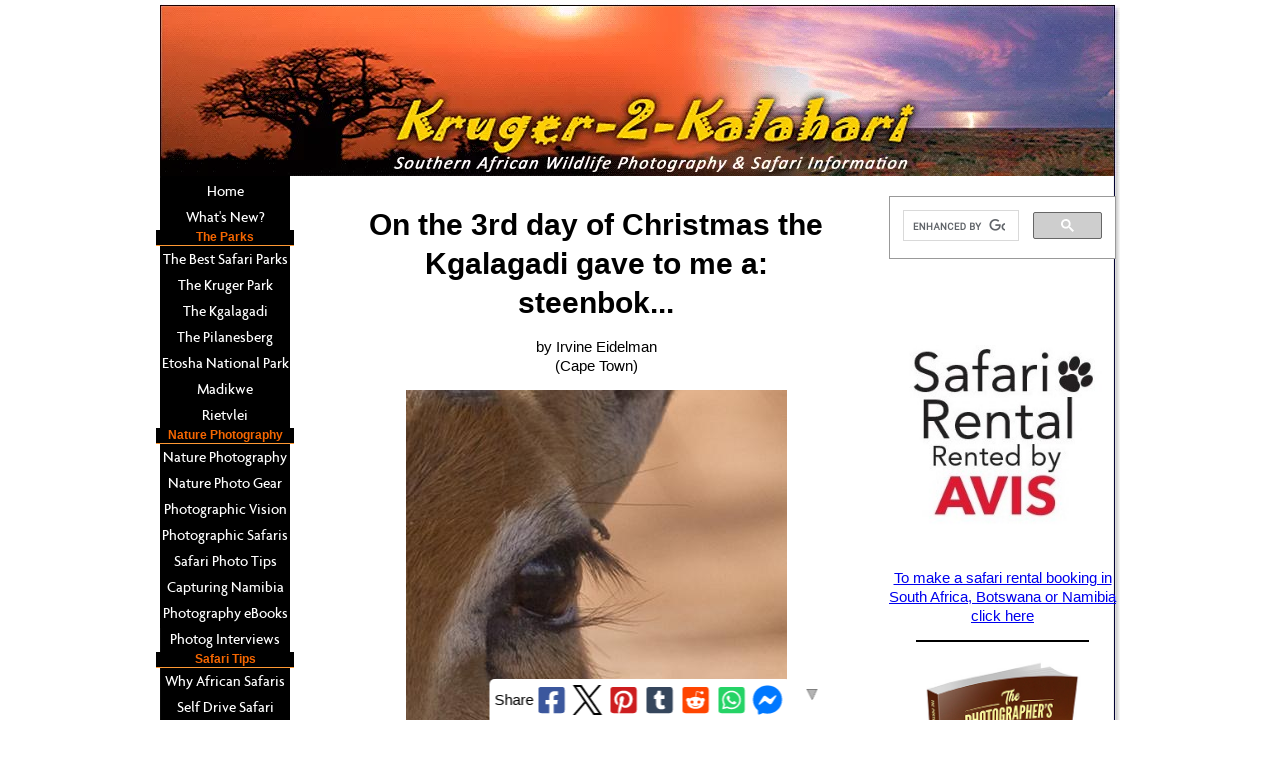

--- FILE ---
content_type: text/html; charset=UTF-8
request_url: https://www.kruger-2-kalahari.com/on-the-3rd-day-of-christmas-the-kgalagadi-gave-to-me-a-steenbok.html
body_size: 14005
content:
<!DOCTYPE HTML>
<html xmlns:og="http://opengraphprotocol.org/schema/" xmlns:fb="http://www.facebook.com/2008/fbml">
<head><meta http-equiv="content-type" content="text/html; charset=UTF-8"><title>On the 3rd day of Christmas the Kgalagadi gave to me a: steenbok...</title><meta name="description" content="This steenbok strolled so close to us that I was able to get just his eye."><link href="/sd/support-files/A.style.css.pagespeed.cf.nPrHVRH_CZ.css" rel="stylesheet" type="text/css"><meta id="viewport" name="viewport" content="width=device-width, initial-scale=1">
<!-- start: tool_blocks.sbi_html_head -->
<link rel="alternate" type="application/rss+xml" title="RSS" href="https://www.kruger-2-kalahari.com/african-safaris.xml">
<meta property="fb:app_id" content="205866666128446"/>
<meta property="fb:admins" content="Kruger-2-Kalahari"/>
<!-- SD -->
<script>var https_page=0</script>
<style>.responsive_grid_block-249198314 div.responsive_col-1{width:50%}.responsive_grid_block-249198314 div.responsive_col-2{width:50%}@media only screen and (max-width:768px){.responsive_grid_block-249198314 div.responsive_col-1{width:50%}.responsive_grid_block-249198314 div.responsive_col-2{width:50%}}@media only screen and (max-width:447px){.responsive_grid_block-249198314 div.responsive_col-1{width:100%}.responsive_grid_block-249198314 div.responsive_col-2{width:100%}}</style>
<script src="//www.kruger-2-kalahari.com/sd/support-files/eucookie.js.pagespeed.jm.ksMg6Nudeq.js" async defer></script><!-- end: tool_blocks.sbi_html_head -->
<link rel="shortcut icon" type="image/vnd.microsoft.icon" href="https://www.kruger-2-kalahari.com/favicon.ico">
<link rel="canonical" href="https://www.kruger-2-kalahari.com/on-the-3rd-day-of-christmas-the-kgalagadi-gave-to-me-a-steenbok.html"/>
<meta property="og:site_name" content="Kruger2Kalahari"/>
<meta property="og:title" content="On the 3rd day of Christmas the Kgalagadi gave to me a: steenbok..."/>
<meta property="og:description" content="This steenbok strolled so close to us that I was able to get just his eye"/>
<meta property="og:type" content="article"/>
<meta property="og:url" content="https://www.kruger-2-kalahari.com/on-the-3rd-day-of-christmas-the-kgalagadi-gave-to-me-a-steenbok.html"/>
<meta property="og:image" content="https://www.kruger-2-kalahari.com/images/on-the-3rd-day-of-christmas-the-kgalagadi-gave-to-me-a-steenbok-21445332.jpg"/>
<meta property="og:image" content="https://www.kruger-2-kalahari.com/Kruger-fb.jpg"/>
<meta property="fb:app_id" content="205866666128446"/>
<meta property="fb:admins" content="Kruger-2-Kalahari"/>
<style>.fb-button{margin-bottom:10px}</style><script>function MM_swapImgRestore(){var i,x,a=document.MM_sr;for(i=0;a&&i<a.length&&(x=a[i])&&x.oSrc;i++)x.src=x.oSrc;}function MM_preloadImages(){var d=document;if(d.images){if(!d.MM_p)d.MM_p=new Array();var i,j=d.MM_p.length,a=MM_preloadImages.arguments;for(i=0;i<a.length;i++)if(a[i].indexOf("#")!=0){d.MM_p[j]=new Image;d.MM_p[j++].src=a[i];}}}function MM_swapImage(){var i,j=0,x,a=MM_swapImage.arguments;document.MM_sr=new Array;for(i=0;i<(a.length-2);i+=3)if((x=MM_findObj(a[i]))!=null){document.MM_sr[j++]=x;if(!x.oSrc)x.oSrc=x.src;x.src=a[i+2];}}function MM_openBrWindow(theURL,winName,features){window.open(theURL,winName,features);}function MM_findObj(n,d){var p,i,x;if(!d)d=document;if((p=n.indexOf("?"))>0&&parent.frames.length){d=parent.frames[n.substring(p+1)].document;n=n.substring(0,p);}if(!(x=d[n])&&d.all)x=d.all[n];for(i=0;!x&&i<d.forms.length;i++)x=d.forms[i][n];for(i=0;!x&&d.layers&&i<d.layers.length;i++)x=MM_findObj(n,d.layers[i].document);if(!x&&d.getElementById)x=d.getElementById(n);return x;}</script>
<script>function MM_displayStatusMsg(msgStr){status=msgStr;document.MM_returnValue=true;}</script>
<!-- start: shared_blocks.24279681#end-of-head -->
<meta name="p:domain_verify" content="f55423d22c5fa93c2c946917962fae94"/>
<!-- Global site tag (gtag.js) - Google Analytics -->
<script async src="https://www.googletagmanager.com/gtag/js?id=UA-12749057-1"></script>
<script>window.dataLayer=window.dataLayer||[];function gtag(){dataLayer.push(arguments);}gtag('js',new Date());gtag('config','UA-12749057-1');</script>
<!-- end: shared_blocks.24279681#end-of-head -->
<script>var FIX=FIX||{};FIX.designMode="legacy";</script><script>var MOBILE=MOBILE||{};MOBILE.enabled=true;</script><script>var MOBILE=MOBILE||{};MOBILE.viewMode="full";MOBILE.deviceType="other";MOBILE.userAgent="";if(typeof mobileSandBox!=='undefined'){MOBILE.enabled=true;}MOBILE.hasCookie=function(key,value){var regexp=new RegExp(key+'='+value);return regexp.test(document.cookie);};MOBILE.overwriteViewport=function(){var viewport=document.querySelector("#viewport");if(viewport){viewport.content='';}};MOBILE.checkIfMobile=function(){if(!MOBILE.enabled){MOBILE.enabled=/mobileTrial=1/.test(document.cookie);}MOBILE.userAgent=navigator.userAgent;var androidMobile=(/Android/i.test(MOBILE.userAgent)&&(/Mobile/i.test(MOBILE.userAgent)));if(androidMobile){if((screen.width>1000)&&(screen.height>550)){androidMobile=false;}}if(MOBILE.enabled&&((/iPhone|iPod|BlackBerry/i.test(MOBILE.userAgent)&&(!/iPad/i.test(MOBILE.userAgent)))||androidMobile)){MOBILE.deviceType="mobile";document.documentElement.className+=" m";if(MOBILE.hasCookie("fullView",'true')){document.documentElement.className+=" fullView";MOBILE.viewMode="full";MOBILE.overwriteViewport();}else{document.documentElement.className+=" mobile";MOBILE.viewMode="mobile";}if(MOBILE.userAgent.match(/Android 2/i)){document.documentElement.className+=" android2";}}else{MOBILE.overwriteViewport();}};MOBILE.viewportWidth=function(){var viewportWidth;if(typeof window.innerWidth!="undefined"){viewportWidth=window.innerWidth;}else if(typeof document.documentElement!="undefined"&&typeof document.documentElement.offsetWidth!="undefined"&&document.documentElement.offsetWidth!=0){viewportWidth=document.documentElement.offsetWidth;}else{viewportWidth=document.getElementsByTagName('body')[0].offsetWidth;}return viewportWidth;};MOBILE.destroyAd=function(slot){var ins=document.getElementsByTagName("ins");for(var i=0,insLen=ins.length;i<insLen;i++){var elem=ins[i];if(elem.getAttribute("data-ad-slot")==slot){var parent=elem.parentNode;parent.removeChild(elem);break;}}if(!elem){throw new Error("INS tag with data-ad-slot value "+slot+" is absent in the code");}};MOBILE.updateValues=function(client,slot,width,height){var ins=document.getElementsByTagName("ins");for(var i=0,insLen=ins.length;i<insLen;i++){var elem=ins[i];if(/adsbygoogle/.test(elem.className)){break;}}if(!elem){throw new Error("INS tag with class name 'adsbygoogle' is absent in the code");}elem.style.width=width+'px';elem.style.height=height+'px';elem.setAttribute('data-ad-client',client);elem.setAttribute('data-ad-slot',slot);};MOBILE.checkIfMobile();if(typeof mobileSandBox!=='undefined'){MOBILE.enabled=true;}MOBILE.hasCookie=function(key,value){var regexp=new RegExp(key+'='+value);return regexp.test(document.cookie);};MOBILE.overwriteViewport=function(){var viewport=document.querySelector("#viewport");if(viewport){viewport.content='';}};MOBILE.checkIfMobile=function(){if(!MOBILE.enabled){MOBILE.enabled=/mobileTrial=1/.test(document.cookie);}MOBILE.userAgent=navigator.userAgent;var androidMobile=(/Android/i.test(MOBILE.userAgent)&&(/Mobile/i.test(MOBILE.userAgent)));if(androidMobile){if((screen.width>1000)&&(screen.height>550)){androidMobile=false;}}if(MOBILE.enabled&&((/iPhone|iPod|BlackBerry/i.test(MOBILE.userAgent)&&(!/iPad/i.test(MOBILE.userAgent)))||androidMobile)){MOBILE.deviceType="mobile";document.documentElement.className+=" m";if(MOBILE.hasCookie("fullView",'true')){document.documentElement.className+=" fullView";MOBILE.viewMode="full";MOBILE.overwriteViewport();}else{document.documentElement.className+=" mobile";MOBILE.viewMode="mobile";}if(MOBILE.userAgent.match(/Android 2/i)){document.documentElement.className+=" android2";}}else{MOBILE.overwriteViewport();}};MOBILE.viewportWidth=function(){var viewportWidth;if(typeof window.innerWidth!="undefined"){viewportWidth=window.innerWidth;}else if(typeof document.documentElement!="undefined"&&typeof document.documentElement.offsetWidth!="undefined"&&document.documentElement.offsetWidth!=0){viewportWidth=document.documentElement.offsetWidth;}else{viewportWidth=document.getElementsByTagName('body')[0].offsetWidth;}return viewportWidth;};MOBILE.destroyAd=function(slot){var ins=document.getElementsByTagName("ins");for(var i=0,insLen=ins.length;i<insLen;i++){var elem=ins[i];if(elem.getAttribute("data-ad-slot")==slot){var parent=elem.parentNode;parent.removeChild(elem);break;}}if(!elem){throw new Error("INS tag with data-ad-slot value "+slot+" is absent in the code");}};MOBILE.updateValues=function(client,slot,width,height){var ins=document.getElementsByTagName("ins");for(var i=0,insLen=ins.length;i<insLen;i++){var elem=ins[i];if(/adsbygoogle/.test(elem.className)){break;}}if(!elem){throw new Error("INS tag with class name 'adsbygoogle' is absent in the code");}elem.style.width=width+'px';elem.style.height=height+'px';elem.setAttribute('data-ad-client',client);elem.setAttribute('data-ad-slot',slot);};MOBILE.checkIfMobile();</script></head>
<body>
<div id="PageWrapper">
<div id="Header">
<div class="Liner">
<!-- start: shared_blocks.24279677#top-of-header -->
<!-- end: shared_blocks.24279677#top-of-header -->
<!-- start: shared_blocks.24279586#bottom-of-header -->
<!-- end: shared_blocks.24279586#bottom-of-header -->
</div><!-- end Liner -->
</div><!-- end Header -->
<div id="ContentWrapper">
<div id="ContentColumn">
<div class="Liner">
<!-- start: shared_blocks.24279583#above-h1 -->
<!-- end: shared_blocks.24279583#above-h1 -->
<!--  -->
<style>.errFld{padding:3px}.errFldOn{padding:0;border:3px solid red}.errMsg{font-weight:bold;color:red;visibility:hidden}.errMsgOn{visibility:visible}#edit textarea{border:1px solid #000}.editTitle{font-size:22px;font-weight:bold;text-align:center}#preview .editTitle{margin-top:0}.editName,.editCountry{text-align:center}.editName,.editCountry,.editBody{}.editBody{text-align:left}#preview{margin-left:auto;margin-right:auto}.GadSense{float:left;vertical-align:top;padding:0 8px 8px 0;margin:0 8px 0 0}.gLinkUnitTop{width:466px;margin:12px auto}.gLinkUnitBot{width:120px;float:right;margin:4px 0 24px 36px}</style>
<div id="submission_24427245" style="border:0px solid black;padding:5px;">
<h1 style="text-align:center;">On the 3rd day of Christmas the Kgalagadi gave to me a: steenbok...</h1>
<p style="text-align:center;">
by Irvine Eidelman
<br>(Cape Town)
</p>
<script>function showPreview(id){var parts=id.split('_');var sub=parts[0];var divs=document.getElementsByTagName('div');var imagePreviews=[];for(var i=0,ilen=divs.length;i<ilen;i++){var div=divs[i];if(/(^|\s+)imagePreview(\s+|$)/.test(div.className)){imagePreviews.push(div);}}for(var i=0,ilen=imagePreviews.length;i<ilen;i++){var imagePreview=imagePreviews[i];var subgroup=new RegExp('preview_'+sub+'_');if(imagePreview.id.match(subgroup)&&imagePreview.id!='preview_'+id){imagePreview.style.display='none';}}for(var i=0,ilen=imagePreviews.length;i<ilen;i++){var imagePreview=imagePreviews[i];if(imagePreview.id=='preview_'+id){imagePreview.style.display='';}}}function stopPropagation(e){if(e.stopPropagation){e.stopPropagation();}else{e.cancelBubble=true;}}</script>
<div class="imagePreview" id="preview_24427245_1" style="">
<p style="text-align:center;">
<img class="ss-lazy" src="data:image/svg+xml,%3Csvg xmlns='http://www.w3.org/2000/svg' viewBox='0 0 381 400'%3E%3C/svg%3E" data-src="//www.kruger-2-kalahari.com/images/on-the-3rd-day-of-christmas-the-kgalagadi-gave-to-me-a-steenbok-21445332.jpg" alt="Fly on the eye" title="Fly on the eye" width="381" height="400">
<br/><div style="margin-top:5px; text-align:center">
<a href="http://pinterest.com/pin/create/button/?media=https%3A%2F%2Fwww.kruger-2-kalahari.com%2Fimages%2Fon-the-3rd-day-of-christmas-the-kgalagadi-gave-to-me-a-steenbok-21445332.jpg&url=https%3A%2F%2Fwww.kruger-2-kalahari.com%2Fon-the-3rd-day-of-christmas-the-kgalagadi-gave-to-me-a-steenbok.html&description=Fly%20on%20the%20eye%3A%20This%20steenbok%20strolled%20so%20close%20to%20us%20that%20I%20was%20able%20to%20get%20just%20his%20eye." class="pin-it-button" count-layout="none"><img border="0" src="//assets.pinterest.com/images/PinExt.png" title="Pin It"/></a>
</div>
</p>
<p style="font-weight:bold;text-align:center;">Fly on the eye</p>
</div>
<!-- Thumbnails section -->
<style>table#thumbs{margin:0 auto}table#thumbs td{text-align:center;vertical-align:bottom}</style>
<div style="text-align:center">
<table id="thumbs">
<tr>
</tr>
</table>
</div>
<!-- End of thumbnails section -->
<p>
This steenbok strolled so close to us that I was able to get just his eye.
</p>
</div>
<p>
<a href="https://www.kruger-2-kalahari.com/on-the-3rd-day-of-christmas-the-kgalagadi-gave-to-me-a-steenbok-comment-form.html">Click here to post comments</a>
</p>
<p style="text-align:left;">
<a href="https://www.kruger-2-kalahari.com/your-kalahari-stories.html#INV">
Join in and write your own page! It's easy to do. How? Simply click here to return to <b>Share Your interesting Kalahari story with us!</b>.</a>
</p>
<div class="AdSenseBoxCenter"><script>google_ad_client="pub-2356308961173442";google_ad_slot="6943454353";google_ad_width=336;google_ad_height=280;</script>
<script src="https://pagead2.googlesyndication.com/pagead/show_ads.js"></script></div>
<script src="//assets.pinterest.com/js/pinit.js"></script>
<!-- Irvine Eidelman -->
<!-- Share Your interesting Kalahari story with us! -->
<!-- start: shared_blocks.24279679#above-socialize-it -->
<!-- start: shared_blocks.209870899#AVIS Car Rental block -->
<hr style="width:100%;height:2px;margin-left:auto;margin-right:auto;">
<div class="responsive_grid_block-2 responsive_grid_block-249198314"><div class="responsive-row"><div class="responsive_col-1 responsive_grid_block-249198314">
<div class="ImageBlock ImageBlockCenter"><a href="http://online.avis.co.za/avisonline/za-gb/IBE.nsf/ReservationStep1?OpenForm&MST=EB2F921005CB6D96C12580D80035FD7D" onclick="return FIX.track(this);" rel="noopener" target="_blank"><img class="ss-lazy" src="data:image/svg+xml,%3Csvg xmlns='http://www.w3.org/2000/svg' viewBox='0 0 224 130.2'%3E%3C/svg%3E" data-src="https://www.kruger-2-kalahari.com/images/Avis-White-on-Red-logo.jpg" width="224" height="130.2" alt="South Africa car hire booking via AVIS" title="South Africa car hire booking via AVIS" data-pin-media="https://www.kruger-2-kalahari.com/images/Avis-White-on-Red-logo.jpg" style="width: 224px; height: auto"><span class="Caption CaptionCenter" style="max-width:224px">To make a car rental booking in South Africa click here</span></a></div>
</div><div class="responsive_col-2 responsive_grid_block-249198314">
<div class="ImageBlock ImageBlockCenter"><a href="http://online.avis.co.za/avisonline/za-gb/IBE.nsf/ReservationStep1?OpenForm&MST=2997DA857D57E1ACC125812B002A82ED" onclick="return FIX.track(this);" rel="noopener" target="_blank"><img class="ss-lazy" src="data:image/svg+xml,%3Csvg xmlns='http://www.w3.org/2000/svg' viewBox='0 0 221 128.45625'%3E%3C/svg%3E" data-src="https://www.kruger-2-kalahari.com/images/Avis-Red-on-White-logo.jpg" width="221" height="128.45625" alt="Namibia and Botswana car hire" title="Namibia and Botswana car hire" data-pin-media="https://www.kruger-2-kalahari.com/images/Avis-Red-on-White-logo.jpg" style="width: 221px; height: auto"><span class="Caption CaptionCenter" style="max-width:221px">To make a car rental booking in Botswana or Namibia click here</span></a></div>
</div></div><!-- responsive_row --></div><!-- responsive_grid_block -->
<hr style="width:100%;height:2px;margin-left:auto;margin-right:auto;">
<div class="ImageBlock ImageBlockCenter"><a href="https://sitecoreforms.avis.co.za/Forms/safari-rental-kruger-2-kalahari" onclick="return FIX.track(this);" rel="noopener" target="_blank"><img class="ss-lazy" src="data:image/svg+xml,%3Csvg xmlns='http://www.w3.org/2000/svg' viewBox='0 0 463 150.04033379694'%3E%3C/svg%3E" data-src="https://www.kruger-2-kalahari.com/images/AVIS-Safari-Rental-New-Logo.jpg" width="463" height="150.04033379694" data-pin-media="https://www.kruger-2-kalahari.com/images/AVIS-Safari-Rental-New-Logo.jpg" style="width: 463px; height: auto"><span class="Caption CaptionCenter" style="max-width:463px">To make a safari rental booking in South Africa, Botswana or Namibia click here</span></a></div>
<!-- end: shared_blocks.209870899#AVIS Car Rental block -->
<hr style="width:100%;height:2px;margin-left:auto;margin-right:auto;">
<!-- end: shared_blocks.24279679#above-socialize-it -->
<!-- start: shared_blocks.24279585#socialize-it -->
<!-- skipped: tool_blocks.faceit_comment -->
<!-- start: tool_blocks.social_sharing -->
<div class="SocialShare SocialShareSticky SocialShareStickyBottom"><label>Share</label><a href="#" rel="noopener noreferrer" onclick="window.open('https://www.facebook.com/sharer.php?u='+ encodeURIComponent(document.location.href) +'&t=' + encodeURIComponent(document.title), 'sharer','toolbar=0,status=0,width=700,height=500,resizable=yes,scrollbars=yes');return false;" target="_blank" class="socialIcon facebook"><svg width="20" height="20" aria-hidden="true" focusable="false" data-prefix="fab" data-icon="facebook-square" role="img" xmlns="http://www.w3.org/2000/svg" viewBox="0 0 448 512"><path fill="currentColor" d="M400 32H48A48 48 0 0 0 0 80v352a48 48 0 0 0 48 48h137.25V327.69h-63V256h63v-54.64c0-62.15 37-96.48 93.67-96.48 27.14 0 55.52 4.84 55.52 4.84v61h-31.27c-30.81 0-40.42 19.12-40.42 38.73V256h68.78l-11 71.69h-57.78V480H400a48 48 0 0 0 48-48V80a48 48 0 0 0-48-48z" class=""></path></svg><span>Facebook</span></a><a href="#" rel="noopener noreferrer" onclick="window.open('https://twitter.com/intent/tweet?text=Reading%20about%20this:%20'+encodeURIComponent(document.title)+'%20-%20' + encodeURIComponent(document.location.href), 'sharer','toolbar=0,status=0,width=700,height=500,resizable=yes,scrollbars=yes');return false;" target="_blank" class="socialIcon twitter"><svg width="20" height="20" aria-hidden="true" focusable="false" data-prefix="fab" data-icon="twitter-square" role="img" viewBox="0 0 1200 1227" fill="none" xmlns="http://www.w3.org/2000/svg"><path d="M714.163 519.284L1160.89 0H1055.03L667.137 450.887L357.328 0H0L468.492 681.821L0 1226.37H105.866L515.491 750.218L842.672 1226.37H1200L714.137 519.284H714.163ZM569.165 687.828L521.697 619.934L144.011 79.6944H306.615L611.412 515.685L658.88 583.579L1055.08 1150.3H892.476L569.165 687.854V687.828Z" fill="currentColor"></path></svg><span>X</span></a><a href="#" rel="noopener noreferrer" onclick="var script = document.createElement('script');script.setAttribute('type','text/javascript');script.setAttribute('src', 'https://assets.pinterest.com/js/pinmarklet.js');document.getElementsByTagName('head')[0].appendChild(script);return false" target="_blank" class="socialIcon pinterest"><svg width="20" height="20" aria-hidden="true" focusable="false" data-prefix="fab" data-icon="pinterest-square" role="img" xmlns="http://www.w3.org/2000/svg" viewBox="0 0 448 512"><path fill="currentColor" d="M448 80v352c0 26.5-21.5 48-48 48H154.4c9.8-16.4 22.4-40 27.4-59.3 3-11.5 15.3-58.4 15.3-58.4 8 15.3 31.4 28.2 56.3 28.2 74.1 0 127.4-68.1 127.4-152.7 0-81.1-66.2-141.8-151.4-141.8-106 0-162.2 71.1-162.2 148.6 0 36 19.2 80.8 49.8 95.1 4.7 2.2 7.1 1.2 8.2-3.3.8-3.4 5-20.1 6.8-27.8.6-2.5.3-4.6-1.7-7-10.1-12.3-18.3-34.9-18.3-56 0-54.2 41-106.6 110.9-106.6 60.3 0 102.6 41.1 102.6 99.9 0 66.4-33.5 112.4-77.2 112.4-24.1 0-42.1-19.9-36.4-44.4 6.9-29.2 20.3-60.7 20.3-81.8 0-53-75.5-45.7-75.5 25 0 21.7 7.3 36.5 7.3 36.5-31.4 132.8-36.1 134.5-29.6 192.6l2.2.8H48c-26.5 0-48-21.5-48-48V80c0-26.5 21.5-48 48-48h352c26.5 0 48 21.5 48 48z" class=""></path></svg><span>Pinterest</span></a><a href="#" rel="noopener noreferrer" onclick="window.open('https://www.tumblr.com/share/link?url='+ encodeURIComponent(document.location.href) + '&name='+ encodeURIComponent(document.title), 'sharer','toolbar=0,status=0,width=700,height=500,resizable=yes,scrollbars=yes');return false;" target="_blank" class="socialIcon tumblr"><svg width="20" height="20" aria-hidden="true" focusable="false" data-prefix="fab" data-icon="tumblr-square" role="img" xmlns="http://www.w3.org/2000/svg" viewBox="0 0 448 512"><path fill="currentColor" d="M400 32H48C21.5 32 0 53.5 0 80v352c0 26.5 21.5 48 48 48h352c26.5 0 48-21.5 48-48V80c0-26.5-21.5-48-48-48zm-82.3 364.2c-8.5 9.1-31.2 19.8-60.9 19.8-75.5 0-91.9-55.5-91.9-87.9v-90h-29.7c-3.4 0-6.2-2.8-6.2-6.2v-42.5c0-4.5 2.8-8.5 7.1-10 38.8-13.7 50.9-47.5 52.7-73.2.5-6.9 4.1-10.2 10-10.2h44.3c3.4 0 6.2 2.8 6.2 6.2v72h51.9c3.4 0 6.2 2.8 6.2 6.2v51.1c0 3.4-2.8 6.2-6.2 6.2h-52.1V321c0 21.4 14.8 33.5 42.5 22.4 3-1.2 5.6-2 8-1.4 2.2.5 3.6 2.1 4.6 4.9l13.8 40.2c1 3.2 2 6.7-.3 9.1z" class=""></path></svg><span>Tumblr</span></a><a href="#" rel="noopener noreferrer" onclick="window.open('https://reddit.com/submit?url='+ encodeURIComponent(document.location.href) + '&title=' + encodeURIComponent(document.title), 'sharer','toolbar=0,status=0,width=700,height=500,resizable=yes,scrollbars=yes');return false;" target="_blank" class="socialIcon reddit"><svg width="20" height="20" aria-hidden="true" focusable="false" data-prefix="fab" data-icon="reddit-square" role="img" xmlns="http://www.w3.org/2000/svg" viewBox="0 0 448 512"><path fill="currentColor" d="M283.2 345.5c2.7 2.7 2.7 6.8 0 9.2-24.5 24.5-93.8 24.6-118.4 0-2.7-2.4-2.7-6.5 0-9.2 2.4-2.4 6.5-2.4 8.9 0 18.7 19.2 81 19.6 100.5 0 2.4-2.3 6.6-2.3 9 0zm-91.3-53.8c0-14.9-11.9-26.8-26.5-26.8-14.9 0-26.8 11.9-26.8 26.8 0 14.6 11.9 26.5 26.8 26.5 14.6 0 26.5-11.9 26.5-26.5zm90.7-26.8c-14.6 0-26.5 11.9-26.5 26.8 0 14.6 11.9 26.5 26.5 26.5 14.9 0 26.8-11.9 26.8-26.5 0-14.9-11.9-26.8-26.8-26.8zM448 80v352c0 26.5-21.5 48-48 48H48c-26.5 0-48-21.5-48-48V80c0-26.5 21.5-48 48-48h352c26.5 0 48 21.5 48 48zm-99.7 140.6c-10.1 0-19 4.2-25.6 10.7-24.1-16.7-56.5-27.4-92.5-28.6l18.7-84.2 59.5 13.4c0 14.6 11.9 26.5 26.5 26.5 14.9 0 26.8-12.2 26.8-26.8 0-14.6-11.9-26.8-26.8-26.8-10.4 0-19.3 6.2-23.8 14.9l-65.7-14.6c-3.3-.9-6.5 1.5-7.4 4.8l-20.5 92.8c-35.7 1.5-67.8 12.2-91.9 28.9-6.5-6.8-15.8-11-25.9-11-37.5 0-49.8 50.4-15.5 67.5-1.2 5.4-1.8 11-1.8 16.7 0 56.5 63.7 102.3 141.9 102.3 78.5 0 142.2-45.8 142.2-102.3 0-5.7-.6-11.6-2.1-17 33.6-17.2 21.2-67.2-16.1-67.2z" class=""></path></svg><span>Reddit</span></a><a href="#" rel="noopener noreferrer" onclick="window.open('https://api.whatsapp.com/send?text='+encodeURIComponent(document.location.href), 'sharer','toolbar=0,status=0,width=700,height=500,resizable=yes,scrollbars=yes');return false;" target="_blank" class="socialIcon whatsapp"><svg width="20" height="20" aria-hidden="true" focusable="false" data-prefix="fab" data-icon="whatsapp-square" role="img" xmlns="http://www.w3.org/2000/svg" viewBox="0 0 448 512"><path fill="currentColor" d="M224 122.8c-72.7 0-131.8 59.1-131.9 131.8 0 24.9 7 49.2 20.2 70.1l3.1 5-13.3 48.6 49.9-13.1 4.8 2.9c20.2 12 43.4 18.4 67.1 18.4h.1c72.6 0 133.3-59.1 133.3-131.8 0-35.2-15.2-68.3-40.1-93.2-25-25-58-38.7-93.2-38.7zm77.5 188.4c-3.3 9.3-19.1 17.7-26.7 18.8-12.6 1.9-22.4.9-47.5-9.9-39.7-17.2-65.7-57.2-67.7-59.8-2-2.6-16.2-21.5-16.2-41s10.2-29.1 13.9-33.1c3.6-4 7.9-5 10.6-5 2.6 0 5.3 0 7.6.1 2.4.1 5.7-.9 8.9 6.8 3.3 7.9 11.2 27.4 12.2 29.4s1.7 4.3.3 6.9c-7.6 15.2-15.7 14.6-11.6 21.6 15.3 26.3 30.6 35.4 53.9 47.1 4 2 6.3 1.7 8.6-1 2.3-2.6 9.9-11.6 12.5-15.5 2.6-4 5.3-3.3 8.9-2 3.6 1.3 23.1 10.9 27.1 12.9s6.6 3 7.6 4.6c.9 1.9.9 9.9-2.4 19.1zM400 32H48C21.5 32 0 53.5 0 80v352c0 26.5 21.5 48 48 48h352c26.5 0 48-21.5 48-48V80c0-26.5-21.5-48-48-48zM223.9 413.2c-26.6 0-52.7-6.7-75.8-19.3L64 416l22.5-82.2c-13.9-24-21.2-51.3-21.2-79.3C65.4 167.1 136.5 96 223.9 96c42.4 0 82.2 16.5 112.2 46.5 29.9 30 47.9 69.8 47.9 112.2 0 87.4-72.7 158.5-160.1 158.5z" class=""></path></svg><span>WhatsApp</span></a><a href="#" rel="noopener noreferrer" onclick="window.open('https://www.facebook.com/dialog/send?app_id=205866666128446&link='+encodeURIComponent(document.location.href)+'&redirect_uri='+encodeURIComponent(document.location.href), 'sharer','toolbar=0,status=0,width=850,height=500,resizable=yes,scrollbars=yes');return false;" target="_blank" class="socialIcon messenger"><svg width="20" height="20" aria-hidden="true" focusable="false" data-prefix="fab" data-icon="facebook-messenger" role="img" xmlns="http://www.w3.org/2000/svg" viewBox="0 0 512 512"><path fill="currentColor" d="M256.55 8C116.52 8 8 110.34 8 248.57c0 72.3 29.71 134.78 78.07 177.94 8.35 7.51 6.63 11.86 8.05 58.23A19.92 19.92 0 0 0 122 502.31c52.91-23.3 53.59-25.14 62.56-22.7C337.85 521.8 504 423.7 504 248.57 504 110.34 396.59 8 256.55 8zm149.24 185.13l-73 115.57a37.37 37.37 0 0 1-53.91 9.93l-58.08-43.47a15 15 0 0 0-18 0l-78.37 59.44c-10.46 7.93-24.16-4.6-17.11-15.67l73-115.57a37.36 37.36 0 0 1 53.91-9.93l58.06 43.46a15 15 0 0 0 18 0l78.41-59.38c10.44-7.98 24.14 4.54 17.09 15.62z" class=""></path></svg><span>Messenger</span></a><a href="#" title="Show / Hide" onclick="this.parentNode.classList.toggle('hidden'); return false;"><img class="hideButton" alt="Show / Hide" src="[data-uri]"></a></div>
<!-- end: tool_blocks.social_sharing -->
<!-- end: shared_blocks.24279585#socialize-it -->
<!-- start: shared_blocks.24279651#below-socialize-it -->
<!-- end: shared_blocks.24279651#below-socialize-it -->
</div><!-- end Liner -->
</div><!-- end ContentColumn -->
</div><!-- end ContentWrapper -->
<div id="NavColumn">
<div class="Liner">
<!-- start: shared_blocks.24279740#top-of-nav-column -->
<!-- end: shared_blocks.24279740#top-of-nav-column -->
<!-- start: shared_blocks.24279682#navigation -->
<!-- start: tool_blocks.navbar --><div class="Navigation"><ul><li class=""><a href="/">Home</a></li><li class=""><a href="/african-safaris-blog.html">What's New?</a></li><li><h3><font style="color: #f56600;">The Parks</b></a><br></font></h3><ul><li class=""><a href="/best-safari-parks.html">The Best Safari Parks</a></li><li class=""><a href="/kruger-park.html">The Kruger Park</a></li><li class=""><a href="/Kalahari.html">The Kgalagadi</a></li><li class=""><a href="/Pilanesberg.html">The Pilanesberg</a></li><li class=""><a href="/Etosha.html">Etosha National Park</a></li><li class=""><a href="/madikwe-game-reserve.html">Madikwe</a></li><li class=""><a href="/rietvlei-nature-reserve.html">Rietvlei</a></li></ul></li><li><h3><font style="color: #f56600;">Nature Photography</b></a><br></font></h3><ul><li class=""><a href="/nature-photography.html">Nature Photography</a></li><li class=""><a href="/nature-photo-gear.html">Nature Photo Gear</a></li><li class=""><a href="/photographic-vision.html">Photographic Vision</a></li><li class=""><a href="/photographic-safaris.html">Photographic Safaris</a></li><li class=""><a href="/safari-photo-tips.html">Safari Photo Tips</a></li><li class=""><a href="/photographing-namibia.html">Capturing Namibia</a></li><li class=""><a href="/photographers-guide-ebooks.html">Photography eBooks</a></li><li class=""><a href="/interviews.html">Photog Interviews</a></li></ul></li><li><h3><font style="color: #f56600;">Safari Tips</b></a><br></font></h3><ul><li class=""><a href="/why-african-safaris.html">Why African Safaris</a></li><li class=""><a href="/self-drive-safari.html">Self Drive Safari</a></li><li class=""><a href="/safari-field-guides.html">Safari Field Guides</a></li><li class=""><a href="/safari-car-hire.html">Safari Car Hire</a></li><li class=""><a href="/best-safari-tours-and-activities.html">Safari Tours</a></li><li class=""><a href="/Game-Viewing.html">Game Viewing Tips</a></li><li class=""><a href="/trip-reports.html">Trip Reports</a></li><li class=""><a href="/african-safari-books.html">African Safari Books</a></li></ul></li><li><h3><font style="color: #f56600;">Share / Community</b></a><br></font></h3><ul><li class=""><a href="/stay-in-touch.html">Lion's Roar e-zine</a></li><li class=""><a href="/share-your-stories.html">Share Your Stories</a></li><li class=""><a href="/photo-travel-links.html">Photo Travel Links</a></li></ul></li><li><h3><font style="color: #f56600;">About / Search</b></a><br></font></h3><ul><li class=""><a href="/about-us.html">About Us</a></li><li class=""><a href="/contact-us.html">Contact Us</a></li><li class=""><a href="/k2k-in-the-news.html">K2K in the News</a></li><li class=""><a href="/sitemap.html">SiteMap</a></li><li class=""><a href="/sitesearch.html">SiteSearch</a></li><li class=""><a href="/privacy-policy.html">Privacy Policy</a></li></ul></li><li class=""><a href="/what-on-earth-is-happening.html">CORONAVIRUS</a></li><li class=""><a href="/the-beast-of-revelation.html">The Beast</a></li></ul></div>
<!-- end: tool_blocks.navbar -->
<!-- end: shared_blocks.24279682#navigation -->
<!-- start: shared_blocks.24279741#bottom-of-nav-column -->
<!-- end: shared_blocks.24279741#bottom-of-nav-column -->
</div><!-- end Liner -->
</div><!-- end NavColumn -->
<div id="ExtraColumn">
<div class="Liner">
<!-- start: shared_blocks.24279588#top-extra-default -->
<script>(function(){var cx='partner-pub-2356308961173442:unl0jn5ky52';var gcse=document.createElement('script');gcse.type='text/javascript';gcse.async=true;gcse.src='https://cse.google.com/cse.js?cx='+cx;var s=document.getElementsByTagName('script')[0];s.parentNode.insertBefore(gcse,s);})();</script>
<gcse:search></gcse:search>
<br><br/>
<div class="ImageBlock ImageBlockCenter"><a href="https://sitecoreforms.avis.co.za/Forms/safari-rental-kruger-2-kalahari" onclick="return FIX.track(this);" rel="noopener" target="_blank"><img class="ss-lazy" src="data:image/svg+xml,%3Csvg xmlns='http://www.w3.org/2000/svg' viewBox='0 0 200 237.190082644628'%3E%3C/svg%3E" data-src="https://www.kruger-2-kalahari.com/images/AVIS-SAFARI-RENTAL-small.jpg" width="200" height="237.190082644628" data-pin-media="https://www.kruger-2-kalahari.com/images/AVIS-SAFARI-RENTAL-small.jpg" style="width: 200px; height: auto"></a></div>
<p style="text-align: center;"><a href="https://sitecoreforms.avis.co.za/Forms/safari-rental-kruger-2-kalahari" onclick="return FIX.track(this);">To make a safari rental booking in South Africa, Botswana or Namibia click here</a></p>
<hr>
<!-- end: shared_blocks.24279588#top-extra-default -->
<!-- start: shared_blocks.24279684#extra-default-nav -->
<!-- start: shared_blocks.182346382#E-books Right Column -->
<div class="ImageBlock ImageBlockCenter"><a href="https://www.kruger-2-kalahari.com/photographers-guide-to-the-greater-kruger-national-park.html" target="_blank" title="Go to The Photographers Guide to the Greater Kruger National Park eBook!"><img class="ss-lazy" src="data:image/svg+xml,%3Csvg xmlns='http://www.w3.org/2000/svg' viewBox='0 0 159 224.938235294118'%3E%3C/svg%3E" data-src="https://www.kruger-2-kalahari.com/images/Kruger-ebook-cover-resized-3d-small-jpg.jpg" width="159" height="224.938235294118" data-pin-media="https://www.kruger-2-kalahari.com/images/Kruger-ebook-cover-resized-3d-small-jpg.jpg" style="width: 159px; height: auto"></a></div>
<p style="text-align: center;"><span style="text-align: center;color: rgb(255, 51, 0);font-family: helvetica, arial, sans-serif;"><b><em>"It's 768 pages of the most amazing information. It consists of, well, everything really. Photography info...area info...hidden roads..special places....what they have seen almost road by road. Where to stay just outside the Park...camp information. It takes quite a lot to impress me but I really feel that this book, which was 7 years in the making, is exceptional."&#xa0; &#xa0; &#xa0; &#xa0; &#xa0; &#xa0;&#xa0;</em></b></span><span style="text-align: center;background-color: initial;color: rgb(29, 33, 41);font-family: helvetica, arial, sans-serif;">- Janey Coetzee, founder of CAROK (Camps and Roads of Kruger)&#xa0; South Africa</span><br/></p>
<div class="ImageBlock ImageBlockCenter"><a href="https://www.kruger-2-kalahari.com/photographers-guide-to-the-kgalagadi.html" target="_blank" title="Go to Photographers Guide to the Kgalagadi Transfrontier Park"><img class="ss-lazy" src="data:image/svg+xml,%3Csvg xmlns='http://www.w3.org/2000/svg' viewBox='0 0 185 256'%3E%3C/svg%3E" data-src="https://www.kruger-2-kalahari.com/images/ecover-kgalagadi-185.jpg" width="185" height="256" data-pin-media="https://www.kruger-2-kalahari.com/images/ecover-kgalagadi-185.jpg" style="width: 185px; height: auto"></a></div>
<p style="text-align: center;"><span style="color: rgb(255, 51, 0);"><i><b>"Having a passion for the region itself and having to know about all dynamics, water holes and ideal roads for a period of 6 years - I wish I had this guide on my first trip already!"&#xa0;</b></i></span><span style="background-color: initial;">- Morkel Erasmus, Secunda, South Africa</span></p><p style="text-align: center;"><span style="color: rgb(255, 51, 0);"><i><b>"Mario and Jenny take you to places that are not always visited, and their descriptions of the more remote camps will allow you to make an informed decision without wasting time and money"&#xa0; </b></i></span><span style="background-color: initial;"><i><b>-</b></i></span><i><span style="font-style: normal;"> &#xa0;Bob & Sherry Shepardson, DeBary, Florida, USA</span></i></p>
<div class="ImageBlock ImageBlockCenter"><a href="https://www.kruger-2-kalahari.com/photographers-guide-to-etosha.html" target="_blank" title="Go to The Photographers Guide to Etosha National Park "><img class="ss-lazy" src="data:image/svg+xml,%3Csvg xmlns='http://www.w3.org/2000/svg' viewBox='0 0 175 259'%3E%3C/svg%3E" data-src="https://www.kruger-2-kalahari.com/images/etosha-ecover-175.jpg" width="175" height="259" data-pin-media="https://www.kruger-2-kalahari.com/images/etosha-ecover-175.jpg" style="width: 175px; height: auto"></a></div>
<p style="text-align: center;"><span style="color: rgb(255, 51, 0);"><b><i>"Your time and money are valuable and the information in this book will help you save both."&#xa0; &#xa0; &#xa0; &#xa0;&#xa0;</i></b></span><span style="background-color: initial;color: rgb(255, 51, 0);"><b><i>&#xa0;</i></b></span><span style="background-color: initial;">- Don Stilton, Florida, USA</span></p><p style="text-align: center;"><span style="color: rgb(255, 51, 0);"><b><i>"I highly recommend the book to anyone visiting Etosha National Park to photograph the animals - or anyone considering an African photography safari in the future."&#xa0;</i></b></span>- Anne Darling, Cognac, France</p>
<div class="ImageBlock ImageBlockCenter"><a href="https://www.kruger-2-kalahari.com/photographers-guide-to-the-pilanesberg.html" target="_blank" title="Go to The Photographers Guide to the Pilanesberg National Park "><img class="ss-lazy" src="data:image/svg+xml,%3Csvg xmlns='http://www.w3.org/2000/svg' viewBox='0 0 175 248'%3E%3C/svg%3E" data-src="https://www.kruger-2-kalahari.com/images/pilanesberg-175.jpg" width="175" height="248" data-pin-media="https://www.kruger-2-kalahari.com/images/pilanesberg-175.jpg" style="width: 175px; height: auto"></a></div>
<p style="text-align: center;"><span style="color: rgb(255, 51, 0);"><b><i>"As a photographer and someone who has visited and taken photographs in the Pilanesberg National Park, I can safely say that with the knowledge gained from this eBook, your experiences and photographs will be much more memorable."&#xa0;</i></b></span><span style="background-color: initial;">- Alastair Stewart, BC, Canada</span></p><p style="text-align: center;"><span style="color: rgb(255, 51, 0);"><b><i>"This work is so much more than an eBook, because it is also a guide, a tutorial, an inspiration and a must-have for anyone interested in wildlife photography"&#xa0;</i></b></span><span style="background-color: initial;"> - Findtripinfo.com, USA</span></p>
<!-- end: shared_blocks.182346382#E-books Right Column -->
<!-- end: shared_blocks.24279684#extra-default-nav -->
<!-- start: shared_blocks.24279621#bottom-extra-default -->
<hr>
<!-- start: shared_blocks.222121596#Armand Square Manyeleti -->
<p style="text-align: center;"><span style="font-size: 16px;color: rgb(252, 0, 8);font-style: normal;font-weight: normal;"><a href="https://www.kruger-2-kalahari.com/manyeleti-big-cat-safari.html" target="_blank"><span style="color: rgb(252, 0, 8);">Manyeleti Big Cat Safari</span></a></span></p>
<div class="ImageBlock ImageBlockCenter"><a href="https://www.kruger-2-kalahari.com/manyeleti-big-cat-safari.html" target="_blank" title="Go to Manyeleti Big Cat Safari - see leopards, lions, cheetahs and more!"><img class="ss-lazy" src="data:image/svg+xml,%3Csvg xmlns='http://www.w3.org/2000/svg' viewBox='0 0 190 190'%3E%3C/svg%3E" data-src="https://www.kruger-2-kalahari.com/images/rhulani-safaris-package-img-1.png" width="190" height="190" data-pin-media="https://www.kruger-2-kalahari.com/images/rhulani-safaris-package-img-1.png" style="width: 190px; height: auto"></a></div>
<p style="text-align: center;"><span style="font-size: 15px;color: rgb(252, 0, 13);font-weight: normal;"><a href="https://www.kruger-2-kalahari.com/manyeleti-big-cat-safari.html" target="_blank"><span style="color: rgb(252, 0, 13);">Photo Safaris on a&#xa0; &#xa0;</span></a></span><a href="https://www.kruger-2-kalahari.com/manyeleti-big-cat-safari.html"><span style="color: rgb(252, 0, 13);font-weight: normal;"><span style="color: #fc000d;"><em>Private</em> Vehicle - just You, the </span>guide<span style="color: #fc000d;">&#xa0;& the animals!</span></span></a></p>
<!-- end: shared_blocks.222121596#Armand Square Manyeleti -->
<!-- end: shared_blocks.24279621#bottom-extra-default -->
</div><!-- end Liner-->
</div><!-- end ExtraColumn -->
<div id="Footer">
<div class="Liner">
<!-- start: shared_blocks.24279587#above-bottom-nav -->
<!-- end: shared_blocks.24279587#above-bottom-nav -->
<!-- start: shared_blocks.24279620#bottom-navigation -->
<!-- end: shared_blocks.24279620#bottom-navigation -->
<!-- start: shared_blocks.24279584#below-bottom-nav -->
<!-- end: shared_blocks.24279584#below-bottom-nav -->
<!-- start: shared_blocks.24279589#footer -->
<p><a href="https://www.kruger-2-kalahari.com/copyright.html" onclick="return FIX.track(this);">Copyright 2008 - 2026 Kruger-2-Kalahari.com</a></p>
<!-- end: shared_blocks.24279589#footer -->
</div><!-- end Liner -->
</div><!-- end Footer -->
</div><!-- end PageWrapper --><script src="/sd/support-files/mobile.js.pagespeed.jm.be5RhGEm5B.js"></script>
<script>MOBILE.contentColumnWidth='500px';</script>
<script src="/sd/support-files/fix.js.pagespeed.jm.3phKUrh9Pj.js"></script>
<script>FIX.doEndOfBody();MOBILE.doEndOfBody();</script>
<!-- start: tool_blocks.sbi_html_body_end -->
<script>var SS_PARAMS={pinterest_enabled:false,googleplus1_on_page:false,socializeit_onpage:false};</script> <div id="fb-root"></div>
<script async defer crossorigin="anonymous" src="https://connect.facebook.net/en_US/sdk.js#xfbml=1&version=v4.0&appId=205866666128446&autoLogAppEvents=1"></script><style>.g-recaptcha{display:inline-block}.recaptcha_wrapper{text-align:center}</style>
<script>if(typeof recaptcha_callbackings!=="undefined"){SS_PARAMS.recaptcha_callbackings=recaptcha_callbackings||[]};</script><script>(function(d,id){if(d.getElementById(id)){return;}var s=d.createElement('script');s.async=true;s.defer=true;s.src="/ssjs/ldr.js";s.id=id;d.getElementsByTagName('head')[0].appendChild(s);})(document,'_ss_ldr_script');</script><script async src="/ssjs/lazyload.min.js.pagespeed.jm.GZJ6y5Iztl.js"></script><!-- end: tool_blocks.sbi_html_body_end -->
<!-- Generated at 08:35:25 20-Jan-2026 with learning_education-7-0-3col v156 -->
</body>
</html>


--- FILE ---
content_type: text/html; charset=utf-8
request_url: https://www.google.com/recaptcha/api2/aframe
body_size: 115
content:
<!DOCTYPE HTML><html><head><meta http-equiv="content-type" content="text/html; charset=UTF-8"></head><body><script nonce="BKHYYO4C_irTAKL_uuGg1g">/** Anti-fraud and anti-abuse applications only. See google.com/recaptcha */ try{var clients={'sodar':'https://pagead2.googlesyndication.com/pagead/sodar?'};window.addEventListener("message",function(a){try{if(a.source===window.parent){var b=JSON.parse(a.data);var c=clients[b['id']];if(c){var d=document.createElement('img');d.src=c+b['params']+'&rc='+(localStorage.getItem("rc::a")?sessionStorage.getItem("rc::b"):"");window.document.body.appendChild(d);sessionStorage.setItem("rc::e",parseInt(sessionStorage.getItem("rc::e")||0)+1);localStorage.setItem("rc::h",'1768985060346');}}}catch(b){}});window.parent.postMessage("_grecaptcha_ready", "*");}catch(b){}</script></body></html>